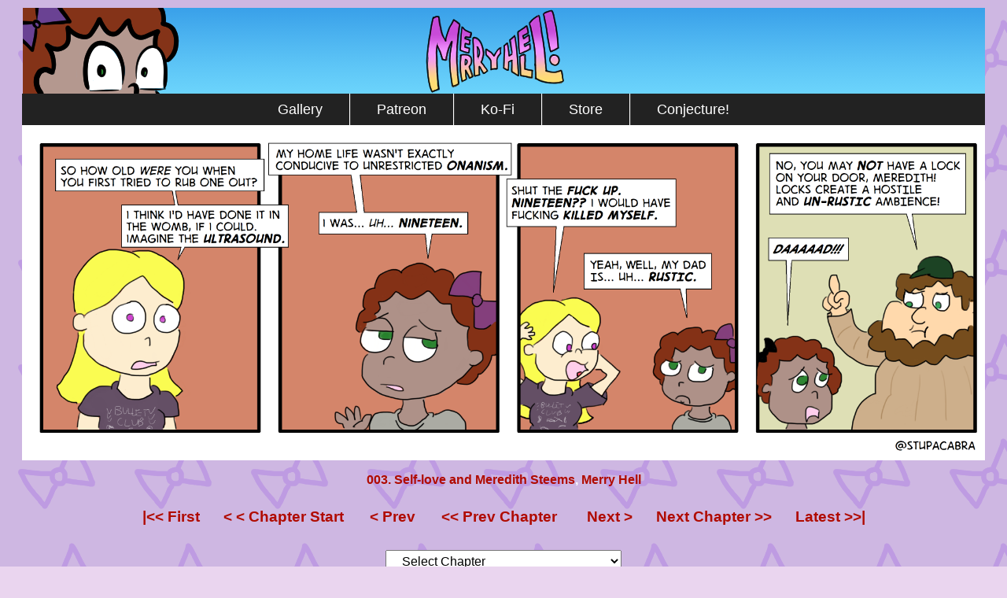

--- FILE ---
content_type: text/html; charset=UTF-8
request_url: https://www.merryhellcomic.com/comic/21-dad-is-rustic/
body_size: 11927
content:
<!DOCTYPE html>
<html xmlns="http://www.w3.org/1999/xhtml" dir="ltr" lang="en-GB" prefix="og: https://ogp.me/ns#"> 
<head>
	<meta http-equiv="Content-Type" content="text/html; charset=UTF-8"/>
	<link rel="stylesheet" href="https://www.merryhellcomic.com/wp-content/themes/comicpress/style.css" type="text/css" media="screen"/>
	<link rel="pingback" href="https://www.merryhellcomic.com/xmlrpc.php"/>
	<meta name="ComicPress" content="4.4"/>
<title>21. Dad is rustic | Merry Hell</title>

		<!-- All in One SEO 4.9.3 - aioseo.com -->
	<meta name="robots" content="max-image-preview:large"/>
	<meta name="author" content="Stuart Gipp"/>
	<link rel="canonical" href="https://www.merryhellcomic.com/comic/21-dad-is-rustic/"/>
	<meta name="generator" content="All in One SEO (AIOSEO) 4.9.3"/>
		<meta property="og:locale" content="en_GB"/>
		<meta property="og:site_name" content="Merry Hell | by Stuart Gipp"/>
		<meta property="og:type" content="article"/>
		<meta property="og:title" content="21. Dad is rustic | Merry Hell"/>
		<meta property="og:url" content="https://www.merryhellcomic.com/comic/21-dad-is-rustic/"/>
		<meta property="article:published_time" content="2020-08-03T10:35:28+00:00"/>
		<meta property="article:modified_time" content="2025-04-03T00:14:47+00:00"/>
		<meta name="twitter:card" content="summary"/>
		<meta name="twitter:site" content="@Stupacabra"/>
		<meta name="twitter:title" content="21. Dad is rustic | Merry Hell"/>
		<meta name="twitter:creator" content="@Stupacabra"/>
		<meta name="twitter:image" content="https://www.merryhellcomic.com/wp-content/uploads/2023/07/mmmmmmmmmmmmmmmmmmmmmmmmmmmmmmmmmm.png"/>
		<script type="application/ld+json" class="aioseo-schema">
			{"@context":"https:\/\/schema.org","@graph":[{"@type":"BreadcrumbList","@id":"https:\/\/www.merryhellcomic.com\/comic\/21-dad-is-rustic\/#breadcrumblist","itemListElement":[{"@type":"ListItem","@id":"https:\/\/www.merryhellcomic.com#listItem","position":1,"name":"Home","item":"https:\/\/www.merryhellcomic.com","nextItem":{"@type":"ListItem","@id":"https:\/\/www.merryhellcomic.com\/comic\/#listItem","name":"Comics"}},{"@type":"ListItem","@id":"https:\/\/www.merryhellcomic.com\/comic\/#listItem","position":2,"name":"Comics","item":"https:\/\/www.merryhellcomic.com\/comic\/","nextItem":{"@type":"ListItem","@id":"https:\/\/www.merryhellcomic.com\/tag\/season-1\/#listItem","name":"Season 1"},"previousItem":{"@type":"ListItem","@id":"https:\/\/www.merryhellcomic.com#listItem","name":"Home"}},{"@type":"ListItem","@id":"https:\/\/www.merryhellcomic.com\/tag\/season-1\/#listItem","position":3,"name":"Season 1","item":"https:\/\/www.merryhellcomic.com\/tag\/season-1\/","nextItem":{"@type":"ListItem","@id":"https:\/\/www.merryhellcomic.com\/comic\/21-dad-is-rustic\/#listItem","name":"21. Dad is rustic"},"previousItem":{"@type":"ListItem","@id":"https:\/\/www.merryhellcomic.com\/comic\/#listItem","name":"Comics"}},{"@type":"ListItem","@id":"https:\/\/www.merryhellcomic.com\/comic\/21-dad-is-rustic\/#listItem","position":4,"name":"21. Dad is rustic","previousItem":{"@type":"ListItem","@id":"https:\/\/www.merryhellcomic.com\/tag\/season-1\/#listItem","name":"Season 1"}}]},{"@type":"Organization","@id":"https:\/\/www.merryhellcomic.com\/#organization","name":"Merry Hell","description":"by Stuart Gipp","url":"https:\/\/www.merryhellcomic.com\/","logo":{"@type":"ImageObject","url":"https:\/\/www.merryhellcomic.com\/wp-content\/uploads\/2023\/07\/mmmmmmmmmmmmmmmmmmmmmmmmmmmmmmmmmm.png","@id":"https:\/\/www.merryhellcomic.com\/comic\/21-dad-is-rustic\/#organizationLogo","width":415,"height":346},"image":{"@id":"https:\/\/www.merryhellcomic.com\/comic\/21-dad-is-rustic\/#organizationLogo"},"sameAs":["https:\/\/twitter.com\/Stupacabra"]},{"@type":"Person","@id":"https:\/\/www.merryhellcomic.com\/author\/stuartgipp\/#author","url":"https:\/\/www.merryhellcomic.com\/author\/stuartgipp\/","name":"Stuart Gipp","image":{"@type":"ImageObject","@id":"https:\/\/www.merryhellcomic.com\/comic\/21-dad-is-rustic\/#authorImage","url":"https:\/\/secure.gravatar.com\/avatar\/fa394a46a8a78bc95a6a8a05a6b3cc51bcec708b6d4a5deacfe534f0ca03a184?s=96&d=mm&r=g","width":96,"height":96,"caption":"Stuart Gipp"}},{"@type":"WebPage","@id":"https:\/\/www.merryhellcomic.com\/comic\/21-dad-is-rustic\/#webpage","url":"https:\/\/www.merryhellcomic.com\/comic\/21-dad-is-rustic\/","name":"21. Dad is rustic | Merry Hell","inLanguage":"en-GB","isPartOf":{"@id":"https:\/\/www.merryhellcomic.com\/#website"},"breadcrumb":{"@id":"https:\/\/www.merryhellcomic.com\/comic\/21-dad-is-rustic\/#breadcrumblist"},"author":{"@id":"https:\/\/www.merryhellcomic.com\/author\/stuartgipp\/#author"},"creator":{"@id":"https:\/\/www.merryhellcomic.com\/author\/stuartgipp\/#author"},"image":{"@type":"ImageObject","url":"https:\/\/www.merryhellcomic.com\/wp-content\/uploads\/2020\/08\/021.png","@id":"https:\/\/www.merryhellcomic.com\/comic\/21-dad-is-rustic\/#mainImage","width":4008,"height":1396},"primaryImageOfPage":{"@id":"https:\/\/www.merryhellcomic.com\/comic\/21-dad-is-rustic\/#mainImage"},"datePublished":"2020-08-03T10:35:28+01:00","dateModified":"2025-04-03T01:14:47+01:00"},{"@type":"WebSite","@id":"https:\/\/www.merryhellcomic.com\/#website","url":"https:\/\/www.merryhellcomic.com\/","name":"Merry Hell","description":"by Stuart Gipp","inLanguage":"en-GB","publisher":{"@id":"https:\/\/www.merryhellcomic.com\/#organization"}}]}
		</script>
		<!-- All in One SEO -->

<link rel='dns-prefetch' href='//stats.wp.com'/>
<link rel='preconnect' href='//c0.wp.com'/>
<link rel="alternate" type="application/rss+xml" title="Merry Hell &raquo; Feed" href="https://www.merryhellcomic.com/feed/"/>
<link rel="alternate" title="oEmbed (JSON)" type="application/json+oembed" href="https://www.merryhellcomic.com/wp-json/oembed/1.0/embed?url=https%3A%2F%2Fwww.merryhellcomic.com%2Fcomic%2F21-dad-is-rustic%2F"/>
<link rel="alternate" title="oEmbed (XML)" type="text/xml+oembed" href="https://www.merryhellcomic.com/wp-json/oembed/1.0/embed?url=https%3A%2F%2Fwww.merryhellcomic.com%2Fcomic%2F21-dad-is-rustic%2F&#038;format=xml"/>
<style id='wp-img-auto-sizes-contain-inline-css' type='text/css'>img:is([sizes=auto i],[sizes^="auto," i]){contain-intrinsic-size:3000px 1500px}</style>
<style id='wp-emoji-styles-inline-css' type='text/css'>img.wp-smiley,img.emoji{display:inline!important;border:none!important;box-shadow:none!important;height:1em!important;width:1em!important;margin:0 .07em!important;vertical-align:-.1em!important;background:none!important;padding:0!important}</style>
<style id='wp-block-library-inline-css' type='text/css'>:root{--wp-block-synced-color:#7a00df;--wp-block-synced-color--rgb:122 , 0 , 223;--wp-bound-block-color:var(--wp-block-synced-color);--wp-editor-canvas-background:#ddd;--wp-admin-theme-color:#007cba;--wp-admin-theme-color--rgb:0 , 124 , 186;--wp-admin-theme-color-darker-10:#006ba1;--wp-admin-theme-color-darker-10--rgb:0 , 107 , 160.5;--wp-admin-theme-color-darker-20:#005a87;--wp-admin-theme-color-darker-20--rgb:0 , 90 , 135;--wp-admin-border-width-focus:2px}@media (min-resolution:192dpi){:root{--wp-admin-border-width-focus:1.5px}}.wp-element-button{cursor:pointer}:root .has-very-light-gray-background-color{background-color:#eee}:root .has-very-dark-gray-background-color{background-color:#313131}:root .has-very-light-gray-color{color:#eee}:root .has-very-dark-gray-color{color:#313131}:root .has-vivid-green-cyan-to-vivid-cyan-blue-gradient-background{background:linear-gradient(135deg,#00d084,#0693e3)}:root .has-purple-crush-gradient-background{background:linear-gradient(135deg,#34e2e4,#4721fb 50%,#ab1dfe)}:root .has-hazy-dawn-gradient-background{background:linear-gradient(135deg,#faaca8,#dad0ec)}:root .has-subdued-olive-gradient-background{background:linear-gradient(135deg,#fafae1,#67a671)}:root .has-atomic-cream-gradient-background{background:linear-gradient(135deg,#fdd79a,#004a59)}:root .has-nightshade-gradient-background{background:linear-gradient(135deg,#330968,#31cdcf)}:root .has-midnight-gradient-background{background:linear-gradient(135deg,#020381,#2874fc)}:root{--wp--preset--font-size--normal:16px;--wp--preset--font-size--huge:42px}.has-regular-font-size{font-size:1em}.has-larger-font-size{font-size:2.625em}.has-normal-font-size{font-size:var(--wp--preset--font-size--normal)}.has-huge-font-size{font-size:var(--wp--preset--font-size--huge)}.has-text-align-center{text-align:center}.has-text-align-left{text-align:left}.has-text-align-right{text-align:right}.has-fit-text{white-space:nowrap!important}#end-resizable-editor-section{display:none}.aligncenter{clear:both}.items-justified-left{justify-content:flex-start}.items-justified-center{justify-content:center}.items-justified-right{justify-content:flex-end}.items-justified-space-between{justify-content:space-between}.screen-reader-text{border:0;clip-path:inset(50%);height:1px;margin:-1px;overflow:hidden;padding:0;position:absolute;width:1px;word-wrap:normal!important}.screen-reader-text:focus{background-color:#ddd;clip-path:none;color:#444;display:block;font-size:1em;height:auto;left:5px;line-height:normal;padding:15px 23px 14px;text-decoration:none;top:5px;width:auto;z-index:100000}html :where(.has-border-color){border-style:solid}html :where([style*=border-top-color]){border-top-style:solid}html :where([style*=border-right-color]){border-right-style:solid}html :where([style*=border-bottom-color]){border-bottom-style:solid}html :where([style*=border-left-color]){border-left-style:solid}html :where([style*=border-width]){border-style:solid}html :where([style*=border-top-width]){border-top-style:solid}html :where([style*=border-right-width]){border-right-style:solid}html :where([style*=border-bottom-width]){border-bottom-style:solid}html :where([style*=border-left-width]){border-left-style:solid}html :where(img[class*=wp-image-]){height:auto;max-width:100%}:where(figure){margin:0 0 1em}html :where(.is-position-sticky){--wp-admin--admin-bar--position-offset:var(--wp-admin--admin-bar--height,0)}@media screen and (max-width:600px){html :where(.is-position-sticky){--wp-admin--admin-bar--position-offset:0}}</style><style id='wp-block-group-inline-css' type='text/css'>.wp-block-group{box-sizing:border-box}:where(.wp-block-group.wp-block-group-is-layout-constrained){position:relative}</style>
<style id='wp-block-paragraph-inline-css' type='text/css'>.is-small-text{font-size:.875em}.is-regular-text{font-size:1em}.is-large-text{font-size:2.25em}.is-larger-text{font-size:3em}.has-drop-cap:not(:focus):first-letter{float:left;font-size:8.4em;font-style:normal;font-weight:100;line-height:.68;margin:.05em .1em 0 0;text-transform:uppercase}body.rtl .has-drop-cap:not(:focus):first-letter{float:none;margin-left:.1em}p.has-drop-cap.has-background{overflow:hidden}:root :where(p.has-background){padding:1.25em 2.375em}:where(p.has-text-color:not(.has-link-color)) a{color:inherit}p.has-text-align-left[style*="writing-mode:vertical-lr"],p.has-text-align-right[style*="writing-mode:vertical-rl"]{rotate:180deg}</style>
<style id='global-styles-inline-css' type='text/css'>:root{--wp--preset--aspect-ratio--square:1;--wp--preset--aspect-ratio--4-3: 4/3;--wp--preset--aspect-ratio--3-4: 3/4;--wp--preset--aspect-ratio--3-2: 3/2;--wp--preset--aspect-ratio--2-3: 2/3;--wp--preset--aspect-ratio--16-9: 16/9;--wp--preset--aspect-ratio--9-16: 9/16;--wp--preset--color--black:#000;--wp--preset--color--cyan-bluish-gray:#abb8c3;--wp--preset--color--white:#fff;--wp--preset--color--pale-pink:#f78da7;--wp--preset--color--vivid-red:#cf2e2e;--wp--preset--color--luminous-vivid-orange:#ff6900;--wp--preset--color--luminous-vivid-amber:#fcb900;--wp--preset--color--light-green-cyan:#7bdcb5;--wp--preset--color--vivid-green-cyan:#00d084;--wp--preset--color--pale-cyan-blue:#8ed1fc;--wp--preset--color--vivid-cyan-blue:#0693e3;--wp--preset--color--vivid-purple:#9b51e0;--wp--preset--gradient--vivid-cyan-blue-to-vivid-purple:linear-gradient(135deg,#0693e3 0%,#9b51e0 100%);--wp--preset--gradient--light-green-cyan-to-vivid-green-cyan:linear-gradient(135deg,#7adcb4 0%,#00d082 100%);--wp--preset--gradient--luminous-vivid-amber-to-luminous-vivid-orange:linear-gradient(135deg,#fcb900 0%,#ff6900 100%);--wp--preset--gradient--luminous-vivid-orange-to-vivid-red:linear-gradient(135deg,#ff6900 0%,#cf2e2e 100%);--wp--preset--gradient--very-light-gray-to-cyan-bluish-gray:linear-gradient(135deg,#eee 0%,#a9b8c3 100%);--wp--preset--gradient--cool-to-warm-spectrum:linear-gradient(135deg,#4aeadc 0%,#9778d1 20%,#cf2aba 40%,#ee2c82 60%,#fb6962 80%,#fef84c 100%);--wp--preset--gradient--blush-light-purple:linear-gradient(135deg,#ffceec 0%,#9896f0 100%);--wp--preset--gradient--blush-bordeaux:linear-gradient(135deg,#fecda5 0%,#fe2d2d 50%,#6b003e 100%);--wp--preset--gradient--luminous-dusk:linear-gradient(135deg,#ffcb70 0%,#c751c0 50%,#4158d0 100%);--wp--preset--gradient--pale-ocean:linear-gradient(135deg,#fff5cb 0%,#b6e3d4 50%,#33a7b5 100%);--wp--preset--gradient--electric-grass:linear-gradient(135deg,#caf880 0%,#71ce7e 100%);--wp--preset--gradient--midnight:linear-gradient(135deg,#020381 0%,#2874fc 100%);--wp--preset--font-size--small:13px;--wp--preset--font-size--medium:20px;--wp--preset--font-size--large:36px;--wp--preset--font-size--x-large:42px;--wp--preset--spacing--20:.44rem;--wp--preset--spacing--30:.67rem;--wp--preset--spacing--40:1rem;--wp--preset--spacing--50:1.5rem;--wp--preset--spacing--60:2.25rem;--wp--preset--spacing--70:3.38rem;--wp--preset--spacing--80:5.06rem;--wp--preset--shadow--natural:6px 6px 9px rgba(0,0,0,.2);--wp--preset--shadow--deep:12px 12px 50px rgba(0,0,0,.4);--wp--preset--shadow--sharp:6px 6px 0 rgba(0,0,0,.2);--wp--preset--shadow--outlined:6px 6px 0 -3px #fff , 6px 6px #000;--wp--preset--shadow--crisp:6px 6px 0 #000}:where(.is-layout-flex){gap:.5em}:where(.is-layout-grid){gap:.5em}body .is-layout-flex{display:flex}.is-layout-flex{flex-wrap:wrap;align-items:center}.is-layout-flex > :is(*, div){margin:0}body .is-layout-grid{display:grid}.is-layout-grid > :is(*, div){margin:0}:where(.wp-block-columns.is-layout-flex){gap:2em}:where(.wp-block-columns.is-layout-grid){gap:2em}:where(.wp-block-post-template.is-layout-flex){gap:1.25em}:where(.wp-block-post-template.is-layout-grid){gap:1.25em}.has-black-color{color:var(--wp--preset--color--black)!important}.has-cyan-bluish-gray-color{color:var(--wp--preset--color--cyan-bluish-gray)!important}.has-white-color{color:var(--wp--preset--color--white)!important}.has-pale-pink-color{color:var(--wp--preset--color--pale-pink)!important}.has-vivid-red-color{color:var(--wp--preset--color--vivid-red)!important}.has-luminous-vivid-orange-color{color:var(--wp--preset--color--luminous-vivid-orange)!important}.has-luminous-vivid-amber-color{color:var(--wp--preset--color--luminous-vivid-amber)!important}.has-light-green-cyan-color{color:var(--wp--preset--color--light-green-cyan)!important}.has-vivid-green-cyan-color{color:var(--wp--preset--color--vivid-green-cyan)!important}.has-pale-cyan-blue-color{color:var(--wp--preset--color--pale-cyan-blue)!important}.has-vivid-cyan-blue-color{color:var(--wp--preset--color--vivid-cyan-blue)!important}.has-vivid-purple-color{color:var(--wp--preset--color--vivid-purple)!important}.has-black-background-color{background-color:var(--wp--preset--color--black)!important}.has-cyan-bluish-gray-background-color{background-color:var(--wp--preset--color--cyan-bluish-gray)!important}.has-white-background-color{background-color:var(--wp--preset--color--white)!important}.has-pale-pink-background-color{background-color:var(--wp--preset--color--pale-pink)!important}.has-vivid-red-background-color{background-color:var(--wp--preset--color--vivid-red)!important}.has-luminous-vivid-orange-background-color{background-color:var(--wp--preset--color--luminous-vivid-orange)!important}.has-luminous-vivid-amber-background-color{background-color:var(--wp--preset--color--luminous-vivid-amber)!important}.has-light-green-cyan-background-color{background-color:var(--wp--preset--color--light-green-cyan)!important}.has-vivid-green-cyan-background-color{background-color:var(--wp--preset--color--vivid-green-cyan)!important}.has-pale-cyan-blue-background-color{background-color:var(--wp--preset--color--pale-cyan-blue)!important}.has-vivid-cyan-blue-background-color{background-color:var(--wp--preset--color--vivid-cyan-blue)!important}.has-vivid-purple-background-color{background-color:var(--wp--preset--color--vivid-purple)!important}.has-black-border-color{border-color:var(--wp--preset--color--black)!important}.has-cyan-bluish-gray-border-color{border-color:var(--wp--preset--color--cyan-bluish-gray)!important}.has-white-border-color{border-color:var(--wp--preset--color--white)!important}.has-pale-pink-border-color{border-color:var(--wp--preset--color--pale-pink)!important}.has-vivid-red-border-color{border-color:var(--wp--preset--color--vivid-red)!important}.has-luminous-vivid-orange-border-color{border-color:var(--wp--preset--color--luminous-vivid-orange)!important}.has-luminous-vivid-amber-border-color{border-color:var(--wp--preset--color--luminous-vivid-amber)!important}.has-light-green-cyan-border-color{border-color:var(--wp--preset--color--light-green-cyan)!important}.has-vivid-green-cyan-border-color{border-color:var(--wp--preset--color--vivid-green-cyan)!important}.has-pale-cyan-blue-border-color{border-color:var(--wp--preset--color--pale-cyan-blue)!important}.has-vivid-cyan-blue-border-color{border-color:var(--wp--preset--color--vivid-cyan-blue)!important}.has-vivid-purple-border-color{border-color:var(--wp--preset--color--vivid-purple)!important}.has-vivid-cyan-blue-to-vivid-purple-gradient-background{background:var(--wp--preset--gradient--vivid-cyan-blue-to-vivid-purple)!important}.has-light-green-cyan-to-vivid-green-cyan-gradient-background{background:var(--wp--preset--gradient--light-green-cyan-to-vivid-green-cyan)!important}.has-luminous-vivid-amber-to-luminous-vivid-orange-gradient-background{background:var(--wp--preset--gradient--luminous-vivid-amber-to-luminous-vivid-orange)!important}.has-luminous-vivid-orange-to-vivid-red-gradient-background{background:var(--wp--preset--gradient--luminous-vivid-orange-to-vivid-red)!important}.has-very-light-gray-to-cyan-bluish-gray-gradient-background{background:var(--wp--preset--gradient--very-light-gray-to-cyan-bluish-gray)!important}.has-cool-to-warm-spectrum-gradient-background{background:var(--wp--preset--gradient--cool-to-warm-spectrum)!important}.has-blush-light-purple-gradient-background{background:var(--wp--preset--gradient--blush-light-purple)!important}.has-blush-bordeaux-gradient-background{background:var(--wp--preset--gradient--blush-bordeaux)!important}.has-luminous-dusk-gradient-background{background:var(--wp--preset--gradient--luminous-dusk)!important}.has-pale-ocean-gradient-background{background:var(--wp--preset--gradient--pale-ocean)!important}.has-electric-grass-gradient-background{background:var(--wp--preset--gradient--electric-grass)!important}.has-midnight-gradient-background{background:var(--wp--preset--gradient--midnight)!important}.has-small-font-size{font-size:var(--wp--preset--font-size--small)!important}.has-medium-font-size{font-size:var(--wp--preset--font-size--medium)!important}.has-large-font-size{font-size:var(--wp--preset--font-size--large)!important}.has-x-large-font-size{font-size:var(--wp--preset--font-size--x-large)!important}</style>
<style id='core-block-supports-inline-css' type='text/css'>.wp-container-core-group-is-layout-ad2f72ca{flex-wrap:nowrap}.wp-container-core-group-is-layout-94bc23d7{flex-wrap:nowrap;justify-content:center}</style>

<style id='classic-theme-styles-inline-css' type='text/css'>.wp-block-button__link{color:#fff;background-color:#32373c;border-radius:9999px;box-shadow:none;text-decoration:none;padding:calc(.667em + 2px) calc(1.333em + 2px);font-size:1.125em}.wp-block-file__button{background:#32373c;color:#fff;text-decoration:none}</style>
<link rel='stylesheet' id='rfw-style-css' href='https://www.merryhellcomic.com/wp-content/plugins/rss-feed-widget/css/style.css?ver=2026011145' type='text/css' media='all'/>
<link rel='stylesheet' id='movies-css' href='https://www.merryhellcomic.com/wp-content/plugins/stugal/style.css?ver=6.9' type='text/css' media='all'/>
<link rel='stylesheet' id='megamenu-css' href='https://www.merryhellcomic.com/wp-content/uploads/maxmegamenu/style.css?ver=90ee53' type='text/css' media='all'/>
<link rel='stylesheet' id='dashicons-css' href='https://c0.wp.com/c/6.9/wp-includes/css/dashicons.min.css' type='text/css' media='all'/>
<link rel='stylesheet' id='comiceasel-style-css' href='https://www.merryhellcomic.com/wp-content/plugins/comic-easel/css/comiceasel.css?ver=6.9' type='text/css' media='all'/>
<link rel='stylesheet' id='comiceasel-navstyle-css' href='https://www.merryhellcomic.com/wp-content/plugins/comic-easel/images/nav/default/navstyle.css?ver=6.9' type='text/css' media='all'/>
<script type="text/javascript" src="https://c0.wp.com/c/6.9/wp-includes/js/jquery/jquery.min.js" id="jquery-core-js"></script>
<script type="text/javascript" src="https://c0.wp.com/c/6.9/wp-includes/js/jquery/jquery-migrate.min.js" id="jquery-migrate-js"></script>
<script type="text/javascript" src="https://www.merryhellcomic.com/wp-content/themes/comicpress/js/ddsmoothmenu.js?ver=6.9" id="ddsmoothmenu_js-js"></script>
<script type="text/javascript" src="https://www.merryhellcomic.com/wp-content/themes/comicpress/js/menubar.js?ver=6.9" id="menubar_js-js"></script>
<link rel="https://api.w.org/" href="https://www.merryhellcomic.com/wp-json/"/><link rel="EditURI" type="application/rsd+xml" title="RSD" href="https://www.merryhellcomic.com/xmlrpc.php?rsd"/>
<meta name="generator" content="WordPress 6.9"/>
<link rel='shortlink' href='https://www.merryhellcomic.com/?p=1711'/>
	<link rel="preconnect" href="https://fonts.googleapis.com">
	<link rel="preconnect" href="https://fonts.gstatic.com">
		<style>img#wpstats{display:none}</style>
		<meta name="Comic-Easel" content="1.15"/>
<meta name="Referrer" content=""/>
<meta property="og:image" content="https://www.merryhellcomic.com/wp-content/uploads/2020/08/021-1024x357.png"/>
<!--Customizer CSS-->
<style type="text/css">#page{width:1224px;max-width:1224px}#add-width{width:0}#content-column{width:1224px;max-width:100%}#sidebar-right{width:204px}#sidebar-left{width:204px}#header{background-color:#f4f4f4!important}body{color:#fff!important}.comic-nav a:link,.comic-nav a:visited{color:#fff!important}.comic-nav a:hover{color:red!important}</style>
<!--/Customizer CSS-->
      <style type="text/css">#header{width:1223px;height:109px;background:url(https://www.merryhellcomic.com/wp-content/uploads/2025/01/cropped-site-banner-4-2025a.png) top center no-repeat;overflow:hidden}#header h1{padding:0}#header h1 a{display:block;width:1223px;height:109px;text-indent:-9999px}.header-info,.header-info h1 a{padding:0}</style>
	<style type="text/css" id="custom-background-css">body.custom-background{background-color:#ead5ef;background-image:url(https://www.merryhellcomic.com/wp-content/uploads/2021/07/gfdgsfdgfdsgdgdg-2.png);background-position:left top;background-size:auto;background-repeat:repeat;background-attachment:scroll}</style>
	<!-- There is no amphtml version available for this URL. --><link rel="icon" href="https://www.merryhellcomic.com/wp-content/uploads/2021/01/merryicon.png" sizes="32x32"/>
<link rel="icon" href="https://www.merryhellcomic.com/wp-content/uploads/2021/01/merryicon.png" sizes="192x192"/>
<link rel="apple-touch-icon" href="https://www.merryhellcomic.com/wp-content/uploads/2021/01/merryicon.png"/>
<meta name="msapplication-TileImage" content="https://www.merryhellcomic.com/wp-content/uploads/2021/01/merryicon.png"/>
		<style type="text/css" id="wp-custom-css">#mega-menu-wrap-Primary #mega-menu-Primary>li.mega-menu-item>a.mega-menu-link:hover,#mega-menu-wrap-Primary #mega-menu-Primary>li.mega-menu-item.mega-current-menu-item>a.mega-menu-link{background:transparent}#mega-menu-wrap-Primary #mega-menu-Primary>li.mega-menu-item>a.mega-menu-link{font-size:18px;margin-left:1.5rem;margin-right:1.5rem}.comment-link{display:none}.page-id-3139 .page-title{display:none!important}.comic_navi .navi{font-size:1.2rem;padding:0 15px;margin-bottom:1rem}.comic_navi_title{font-size:1rem;padding-bottom:1.5rem;padding-top:.5rem}.chapter-select select,.comic-list-dropdown-form select{font-size:1rem;padding:.25rem 1rem;width:300px}.ceo_comic_archive_dropdown_widget form,.ceo_comic_list_dropdown_widget form{width:300px}</style>
			<style id="egf-frontend-styles" type="text/css">p{font-family:'Tahoma',sans-serif;font-size:10px;font-style:normal;font-weight:400}h1{font-family:'Tahoma',sans-serif;font-size:20px;font-style:normal;font-weight:400;letter-spacing:1px;line-height:.8}h2{color:#000;font-size:26px;letter-spacing:1px;line-height:1.7}h3{font-size:10px}h4{font-size:10px}h5{font-size:10px}h6{font-size:10px}</style>
	<style type="text/css"></style>
</head>

<body class="wp-singular comic-template-default single single-comic postid-1711 custom-background wp-theme-comicpress mega-menu-Primary user-guest chrome single-author-stuartgipp am night sun layout-ncl scheme-none story-003-self-love-and-meredith-steems story-merry-hell">
<div id="page-wrap">
	<div id="page">
		<header id="header">
			<div class="header-info">
				<h1><a href="https://www.merryhellcomic.com">Merry Hell</a></h1>
				<div class="description">by Stuart Gipp</div>
			</div>
						<div class="clear"></div>
		</header>

		<div id="menubar-wrapper">
			<div class="menu-container">
								<div id="mega-menu-wrap-Primary" class="mega-menu-wrap"><div class="mega-menu-toggle"><div class="mega-toggle-blocks-left"></div><div class="mega-toggle-blocks-center"></div><div class="mega-toggle-blocks-right"><div class='mega-toggle-block mega-menu-toggle-block mega-toggle-block-1' id='mega-toggle-block-1' tabindex='0'><span class='mega-toggle-label' role='button' aria-expanded='false'><span class='mega-toggle-label-closed'>MENU</span><span class='mega-toggle-label-open'>MENU</span></span></div></div></div><ul id="mega-menu-Primary" class="mega-menu max-mega-menu mega-menu-horizontal mega-no-js" data-event="hover_intent" data-effect="fade_up" data-effect-speed="200" data-effect-mobile="disabled" data-effect-speed-mobile="0" data-mobile-force-width="false" data-second-click="go" data-document-click="collapse" data-vertical-behaviour="standard" data-breakpoint="600" data-unbind="true" data-mobile-state="collapse_all" data-mobile-direction="vertical" data-hover-intent-timeout="300" data-hover-intent-interval="100"><li class="mega-menu-item mega-menu-item-type-post_type mega-menu-item-object-page mega-align-bottom-left mega-menu-flyout mega-menu-item-3183" id="mega-menu-item-3183"><a class="mega-menu-link" href="https://www.merryhellcomic.com/gallery/" tabindex="0">Gallery</a></li><li class="mega-menu-item mega-menu-item-type-custom mega-menu-item-object-custom mega-align-bottom-left mega-menu-flyout mega-menu-item-1458" id="mega-menu-item-1458"><a class="mega-menu-link" href="https://www.patreon.com/StuartGipp" tabindex="0">Patreon</a></li><li class="mega-menu-item mega-menu-item-type-custom mega-menu-item-object-custom mega-align-bottom-left mega-menu-flyout mega-menu-item-37394" id="mega-menu-item-37394"><a class="mega-menu-link" href="https://ko-fi.com/stuartgipp" tabindex="0">Ko-Fi</a></li><li class="mega-menu-item mega-menu-item-type-custom mega-menu-item-object-custom mega-align-bottom-left mega-menu-flyout mega-menu-item-1636" id="mega-menu-item-1636"><a class="mega-menu-link" href="https://stuartgipp.gumroad.com" tabindex="0">Store</a></li><li class="mega-menu-item mega-menu-item-type-custom mega-menu-item-object-custom mega-align-bottom-left mega-menu-flyout mega-menu-item-38514" id="mega-menu-item-38514"><a class="mega-menu-link" href="https://merryhellcomic.com/conjecture" tabindex="0">Conjecture!</a></li></ul></div>				<div class="menunav">
																			</div>
				<div class="clear"></div>
			</div>
			<div class="clear"></div>
		</div>
	<div id="content-wrapper">
	
					<div id="comic-wrap" class="comic-id-1711">
				<div id="comic-head">
									</div>
								<div class="comic-table">	
										<div id="comic">
						<a href="https://www.merryhellcomic.com/comic/22-heatwave/" alt="21. Dad is rustic" title="21. Dad is rustic"><img src="https://www.merryhellcomic.com/wp-content/uploads/2020/08/021.png" alt="21. Dad is rustic" title="21. Dad is rustic"/></a>					</div>
									</div>				
								<div id="comic-foot">
									</div>
				<div class="clear"></div>
			</div>
			
	<div id="subcontent-wrapper">
		<div id="content-column">
			<div id="content" class="narrowcolumn">		
						<div id="sidebar-over-blog" class="sidebar">
					<div class="comic_navi_wrapper">
		<table class="comic_navi">
							<tr>
			<td class="comic_navi_title" colspan="3">
							<span class="navi-comicchapter"><a href="https://www.merryhellcomic.com/chapter/003-self-love-and-meredith-steems/" rel="tag">003. Self-love and Meredith Steems</a>, <a href="https://www.merryhellcomic.com/chapter/merry-hell/" rel="tag">Merry Hell</a></span>
							</td>
			</tr>
				<tr>
		<td class="comic_navi_left">
						<a href="https://www.merryhellcomic.com/comic/1-meredith-moves-in/" class="navi navi-first" title="|&lt;&lt; First">|&lt;&lt; First</a>
							<a href="https://www.merryhellcomic.com/comic/17-merry-sees-too-much/" class="navi navi-first-in" title="&lt; &lt; Chapter Start">&lt; &lt; Chapter Start</a>
							<a href="https://www.merryhellcomic.com/comic/20-tell-your-story/" class="navi comic-nav-previous navi-prev" title="&lt; Prev">&lt; Prev</a>
							<a href="https://www.merryhellcomic.com/comic/7-liz-startles-meredith/" class="navi navi-prev-chap" title="&lt;&lt; Prev Chapter">&lt;&lt; Prev Chapter</a>
					</td>
		<td class="comic_navi_center">
				</td>
		<td class="comic_navi_right">
						<a href="https://www.merryhellcomic.com/comic/34-break-up/" class="navi navi-next-chap" title="Next Chapter &gt;&gt;">Next Chapter &gt;&gt;</a>
							<a href="https://www.merryhellcomic.com/comic/22-heatwave/" class="navi comic-nav-next navi-next" title="Next &gt;">Next &gt;</a>
								<a href="https://www.merryhellcomic.com/comic/1093-christmas-card-v/" class="navi navi-last" title="Latest &gt;&gt;|">Latest &gt;&gt;|</a>                  
									</td>
		</tr>
				</table>
		</div>
		<div id="block-12" class="widget widget_block">
<div class="widget-content">

<div class="wp-block-group is-nowrap is-layout-flex wp-container-core-group-is-layout-ad2f72ca wp-block-group-is-layout-flex"></div>
</div>
<div class="clear"></div>
</div>
<div id="block-11" class="widget widget_block">
<div class="widget-content">

<div class="wp-block-group is-content-justification-center is-nowrap is-layout-flex wp-container-core-group-is-layout-94bc23d7 wp-block-group-is-layout-flex"><div class="widget ceo_comic_archive_dropdown_widget"><form id="chapter-select" class="chapter-select" method="get">
<select name='chapter' id='chapter' class='postform' onchange="document.location.href=this.options[this.selectedIndex].value;">
	<option value='0' selected='selected'>Select Chapter</option>
	<option class="level-0" value="https://www.merryhellcomic.com/comic/1-meredith-moves-in/">Merry Hell&nbsp;&nbsp;(1093)</option>
	<option class="level-0" value="https://www.merryhellcomic.com/comic/1-meredith-moves-in/">001: Meredith Moves In&nbsp;&nbsp;(6)</option>
	<option class="level-0" value="https://www.merryhellcomic.com/comic/7-liz-startles-meredith/">002. A Night on the Town&nbsp;&nbsp;(10)</option>
	<option class="level-0" value="https://www.merryhellcomic.com/comic/17-merry-sees-too-much/">003. Self-love and Meredith Steems&nbsp;&nbsp;(17)</option>
	<option class="level-0" value="https://www.merryhellcomic.com/comic/34-break-up/">004. Merry&#8217;s Hot Date&nbsp;&nbsp;(19)</option>
	<option class="level-0" value="https://www.merryhellcomic.com/comic/53-oh-bother/">005. A Visit From the Landlord&nbsp;&nbsp;(16)</option>
	<option class="level-0" value="https://www.merryhellcomic.com/comic/69-empowerment/">006. Merry the Pornographer&nbsp;&nbsp;(16)</option>
	<option class="level-0" value="https://www.merryhellcomic.com/comic/85-crushed/">007. Liz vs. Smash Bilby&nbsp;&nbsp;(16)</option>
	<option class="level-0" value="https://www.merryhellcomic.com/comic/101-the-lie/">008. Merry&#8217;s Mystery Letter&nbsp;&nbsp;(20)</option>
	<option class="level-0" value="https://www.merryhellcomic.com/comic/121-bully/">009. Bully for Merry&nbsp;&nbsp;(16)</option>
	<option class="level-0" value="https://www.merryhellcomic.com/comic/137-liz-is-enthused/">010. Jasumati Mucks In&nbsp;&nbsp;(25)</option>
	<option class="level-0" value="https://www.merryhellcomic.com/comic/162-smackeroo/">011. Christmas in Hell&nbsp;&nbsp;(11)</option>
	<option class="level-0" value="https://www.merryhellcomic.com/comic/173-guest-strip-by-masarage/">012. Jasu, Merry and the Big Secret&nbsp;&nbsp;(20)</option>
	<option class="level-0" value="https://www.merryhellcomic.com/comic/193-hester/">013. Hester the Pester&nbsp;&nbsp;(16)</option>
	<option class="level-0" value="https://www.merryhellcomic.com/comic/209-diversion/">014. Dating Your Boss&nbsp;&nbsp;(28)</option>
	<option class="level-0" value="https://www.merryhellcomic.com/comic/237-issues/">015. Twin Breakdowns&nbsp;&nbsp;(22)</option>
	<option class="level-0" value="https://www.merryhellcomic.com/comic/259-kids/">016. Hester&#8217;s Sleepover&nbsp;&nbsp;(22)</option>
	<option class="level-0" value="https://www.merryhellcomic.com/comic/281-no-more-games/">017. The Laces of Destiny&nbsp;&nbsp;(8)</option>
	<option class="level-0" value="https://www.merryhellcomic.com/comic/289-my-house/">018. The Northend Titans&nbsp;&nbsp;(24)</option>
	<option class="level-0" value="https://www.merryhellcomic.com/comic/313-guest-strip-by-positronic-brain/">019. Guilt and Shame&nbsp;&nbsp;(26)</option>
	<option class="level-0" value="https://www.merryhellcomic.com/comic/339-yes-i-am/">020. The Truth Will Out&nbsp;&nbsp;(12)</option>
	<option class="level-0" value="https://www.merryhellcomic.com/comic/351-fun/">021. The Sexy Holiday, Part 1 &#8211; Rolling With Merry&nbsp;&nbsp;(32)</option>
	<option class="level-0" value="https://www.merryhellcomic.com/comic/383-merry-goes-to-america-part-1-by-gobolatula/">022. Merry Goes to America&nbsp;&nbsp;(10)</option>
	<option class="level-0" value="https://www.merryhellcomic.com/comic/393-drain/">023. The Sexy Holiday, Part 2 &#8211; Liz Wins the Lottery&nbsp;&nbsp;(55)</option>
	<option class="level-0" value="https://www.merryhellcomic.com/comic/448-one-step-at-a-time/">024. Trials and Piles&nbsp;&nbsp;(53)</option>
	<option class="level-0" value="https://www.merryhellcomic.com/comic/501-freezer/">025. Jumokin&#8217; Me Crazy&nbsp;&nbsp;(23)</option>
	<option class="level-0" value="https://www.merryhellcomic.com/comic/524-one-trick-pony/">026. Rustic Christmas&nbsp;&nbsp;(18)</option>
	<option class="level-0" value="https://www.merryhellcomic.com/comic/542-this-year/">027. Merry&#8217;s Sex Education&nbsp;&nbsp;(13)</option>
	<option class="level-0" value="https://www.merryhellcomic.com/comic/555-anger/">028. Dating, Demons and Duke&nbsp;&nbsp;(19)</option>
	<option class="level-0" value="https://www.merryhellcomic.com/comic/574-killing-it/">029. Demons of the Past&nbsp;&nbsp;(33)</option>
	<option class="level-0" value="https://www.merryhellcomic.com/comic/607-one-body/">030. Demons of the Present&nbsp;&nbsp;(44)</option>
	<option class="level-0" value="https://www.merryhellcomic.com/comic/651-merry-hell-returns/">031. The Sunshine State, Part 1 &#8211; Meredith Moves In II&nbsp;&nbsp;(12)</option>
	<option class="level-0" value="https://www.merryhellcomic.com/comic/663-shithole/">032. The Sunshine State, Part 2 &#8211; Fallout&nbsp;&nbsp;(20)</option>
	<option class="level-0" value="https://www.merryhellcomic.com/comic/683-rampant/">033. The Sunshine State, Part 3 &#8211; Cuts to the Bone&nbsp;&nbsp;(19)</option>
	<option class="level-0" value="https://www.merryhellcomic.com/comic/702-shitshow/">034. The Sunshine State, Part 4 &#8211; Lotus Flowers and Serenity Cowers&nbsp;&nbsp;(26)</option>
	<option class="level-0" value="https://www.merryhellcomic.com/comic/728-i-was-lucky/">035. The Sunshine State, Part 5 &#8211; Who You Gonna Call&nbsp;&nbsp;(18)</option>
	<option class="level-0" value="https://www.merryhellcomic.com/comic/746-titans/">036. The Sunshine State, Part 6 &#8211; Merry the Exhibitionist&nbsp;&nbsp;(16)</option>
	<option class="level-0" value="https://www.merryhellcomic.com/comic/762-what-a-weekend/">037. The Sunshine State, Part 7 &#8211; Bosom Baddies&nbsp;&nbsp;(16)</option>
	<option class="level-0" value="https://www.merryhellcomic.com/comic/778/">038. The Sunshine State, Part 8 &#8211; Home Coming&nbsp;&nbsp;(27)</option>
	<option class="level-0" value="https://www.merryhellcomic.com/comic/805-its-me-merry/">039. Meredith Moves In III&nbsp;&nbsp;(9)</option>
	<option class="level-0" value="https://www.merryhellcomic.com/comic/814-two-months/">040. Going Up, Crashing Down&nbsp;&nbsp;(45)</option>
	<option class="level-0" value="https://www.merryhellcomic.com/comic/859-skeleton-key/">041. Drama Queen&nbsp;&nbsp;(32)</option>
	<option class="level-0" value="https://www.merryhellcomic.com/comic/891-the-mask/">042. Exorcism&nbsp;&nbsp;(35)</option>
	<option class="level-0" value="https://www.merryhellcomic.com/comic/926-liz-hell/">043. I Can&#8217;t Bereave It&#8217;s Not Hotdog&nbsp;&nbsp;(39)</option>
	<option class="level-0" value="https://www.merryhellcomic.com/comic/965-coffee-first/">044. Road to Fallen Hierarchy&nbsp;&nbsp;(36)</option>
	<option class="level-0" value="https://www.merryhellcomic.com/comic/1001-fallen-hierarchy-i/">045. Fallen Hierarchy&nbsp;&nbsp;(78)</option>
	<option class="level-0" value="https://www.merryhellcomic.com/comic/1079-fallen-hierarchy-epilogue-i/">046. Fallen Hierarchy Epilogue&nbsp;&nbsp;(10)</option>
	<option class="level-0" value="https://www.merryhellcomic.com/comic/1089-christmas-card-i/">047. Christmas Card&nbsp;&nbsp;(5)</option>
	<option class="level-0" value="https://www.merryhellcomic.com/comic/hot-mess-1/">Hot Mess&nbsp;&nbsp;(19)</option>
	<option class="level-0" value="https://www.merryhellcomic.com/comic/liz-hell-1/">Liz Hell&nbsp;&nbsp;(4)</option>
	<option class="level-0" value="https://www.merryhellcomic.com/comic/merry-hell-x-vigils-for-friends-i/">Merry Hell x Vigils For Friends&nbsp;&nbsp;(20)</option>
</select>
	<noscript>
		<input type="submit" value="View"/>
	</noscript>
</form>
</div>


<p></p>
</div>
</div>
<div class="clear"></div>
</div>
<div id="ceo_comic_list_dropdown_widget-16" class="widget ceo_comic_list_dropdown_widget">
<div class="widget-content">
<form method="get" class="comic-list-dropdown-form"><select onchange="document.location.href=this.options[this.selectedIndex].value;"><option class="level-select" value="">Choose a Comic</option><option class="level-0" value="https://www.merryhellcomic.com/comic/17-merry-sees-too-much/">17. Merry sees too much</option><option class="level-0" value="https://www.merryhellcomic.com/comic/18-everyone-does-it/">18. Everyone does it</option><option class="level-0" value="https://www.merryhellcomic.com/comic/19-liz-cant-comprehend/">19. Liz can't comprehend</option><option class="level-0" value="https://www.merryhellcomic.com/comic/20-tell-your-story/">20. Tell your story</option><option class="level-0" value="https://www.merryhellcomic.com/comic/21-dad-is-rustic/">21. Dad is rustic</option><option class="level-0" value="https://www.merryhellcomic.com/comic/22-heatwave/">22. Heatwave</option><option class="level-0" value="https://www.merryhellcomic.com/comic/23-excuse/">23. Excuse</option><option class="level-0" value="https://www.merryhellcomic.com/comic/24-omelette/">24. Omelette</option><option class="level-0" value="https://www.merryhellcomic.com/comic/25-bicycle/">25. Bicycle</option><option class="level-0" value="https://www.merryhellcomic.com/comic/26-hmmmm/">26. Hmmmm</option><option class="level-0" value="https://www.merryhellcomic.com/comic/27-jess/">27. Jess</option><option class="level-0" value="https://www.merryhellcomic.com/comic/28-super-yummy/">28. Super yummy</option><option class="level-0" value="https://www.merryhellcomic.com/comic/29-little-baby-merry-pants/">29. Little baby Merry-pants</option><option class="level-0" value="https://www.merryhellcomic.com/comic/30-its-just-chips/">30. It's just chips</option><option class="level-0" value="https://www.merryhellcomic.com/comic/31-overbearing/">31. Overbearing</option><option class="level-0" value="https://www.merryhellcomic.com/comic/32-out-of-hand/">32. Out of hand</option><option class="level-0" value="https://www.merryhellcomic.com/comic/33-so-tense/">33. So tense</option></select><noscript><div><input type="submit" value="View"/></div></noscript></form></div>
<div class="clear"></div>
</div>
			<div class="clear"></div>
		</div>
					<article id="post-1711" class="post-1711 comic type-comic status-publish has-post-thumbnail hentry tag-season-1 chapters-003-self-love-and-meredith-steems chapters-merry-hell uentry postonpage-1 odd post-author-stuartgipp">
	<div class="post-content">
				<div class="post-info">
			<h2 class="post-title">21. Dad is rustic</h2>
			<div class="post-text">
				<span class="posted-on">on&nbsp;</span><span class="post-date">August 3, 2020</span>
<span class="posted-last-modified"> and modified on April 3, 2025. <div class="comic-post-info"><div class="comic-chapter">Chapter: <a href="https://www.merryhellcomic.com/chapter/003-self-love-and-meredith-steems/" rel="tag">003. Self-love and Meredith Steems</a>, <a href="https://www.merryhellcomic.com/chapter/merry-hell/" rel="tag">Merry Hell</a></div></div>			</div>
			<div class="clear"></div>
		</div>
		<div class="clear"></div>
		<div class="entry">
						<div class="clear"></div>
		</div>
		<div class="post-extras">
						<div class="clear"></div>
		</div>
			</div>
</article>
							<div id="sidebar-under-blog" class="sidebar">
			<div id="block-10" class="widget widget_block">
<div class="widget-content">

<div class="wp-block-group"><div class="wp-block-group__inner-container is-layout-constrained wp-block-group-is-layout-constrained">
<p>Artwork and story by <strong>Stuart Gipp</strong>, colours by <strong>Claire Ryan</strong> (Unless otherwise credited)</p>



<p></p>



<p></p>
</div></div>
</div>
<div class="clear"></div>
</div>
			<div class="clear"></div>
		</div>
				</div>
		</div>
		<div class="clear"></div>
	</div>
</div>
		</div> <!-- // #page -->
</div> <!-- / #page-wrap -->
<footer id="footer">
		<div id="footer-sidebar-wrapper">
		</div>
	<div class="clear"></div>
	<div id="footer-menubar-wrapper">
				<div class="clear"></div>
	</div>
	<p class="copyright-info">
&copy;2020-2026 <a href="https://www.merryhellcomic.com">Stuart Gipp</a> <span class="footer-pipe">|</span> Powered by <a href="http://wordpress.org/">WordPress</a> with <a href="http://frumph.net">ComicPress</a>
<span class="footer-subscribe"><span class="footer-pipe">|</span> Subscribe: <a href="https://www.merryhellcomic.com/feed/">RSS</a>
</span>
<span class="footer-uptotop"><span class="footer-pipe">|</span> <a href="" onclick="scrollup(); return false;">Back to Top &uarr;</a></span>
</p>
	</footer>
<script type="speculationrules">
{"prefetch":[{"source":"document","where":{"and":[{"href_matches":"/*"},{"not":{"href_matches":["/wp-*.php","/wp-admin/*","/wp-content/uploads/*","/wp-content/*","/wp-content/plugins/*","/wp-content/themes/comicpress/*","/*\\?(.+)"]}},{"not":{"selector_matches":"a[rel~=\"nofollow\"]"}},{"not":{"selector_matches":".no-prefetch, .no-prefetch a"}}]},"eagerness":"conservative"}]}
</script>
<script type="text/javascript" src="https://www.merryhellcomic.com/wp-content/plugins/comic-easel/js/keynav.js" id="ceo_keynav-js"></script>
<script type="text/javascript" id="rfw-script-js-extra">//<![CDATA[
var rfw={"speed":""};
//]]></script>
<script type="text/javascript" src="https://www.merryhellcomic.com/wp-content/plugins/rss-feed-widget/js/functions.js?ver=2026011145" id="rfw-script-js"></script>
<script type="text/javascript" src="https://www.merryhellcomic.com/wp-content/plugins/rss-feed-widget/js/jquery.fitvids.js?ver=2026011145" id="rfw-script-fitvid-js"></script>
<script type="text/javascript" src="https://www.merryhellcomic.com/wp-content/themes/comicpress/js/scroll.js" id="comicpress_scroll-js"></script>
<script type="text/javascript" id="jetpack-stats-js-before">//<![CDATA[
_stq=window._stq||[];_stq.push(["view",{"v":"ext","blog":"176380560","post":"1711","tz":"1","srv":"www.merryhellcomic.com","j":"1:15.4"}]);_stq.push(["clickTrackerInit","176380560","1711"]);
//]]></script>
<script type="text/javascript" src="https://stats.wp.com/e-202604.js" id="jetpack-stats-js" defer="defer" data-wp-strategy="defer"></script>
<script type="text/javascript" src="https://c0.wp.com/c/6.9/wp-includes/js/hoverIntent.min.js" id="hoverIntent-js"></script>
<script type="text/javascript" src="https://www.merryhellcomic.com/wp-content/plugins/megamenu/js/maxmegamenu.js?ver=3.7" id="megamenu-js"></script>
<script id="wp-emoji-settings" type="application/json">
{"baseUrl":"https://s.w.org/images/core/emoji/17.0.2/72x72/","ext":".png","svgUrl":"https://s.w.org/images/core/emoji/17.0.2/svg/","svgExt":".svg","source":{"concatemoji":"https://www.merryhellcomic.com/wp-includes/js/wp-emoji-release.min.js?ver=6.9"}}
</script>
<script type="module">
/* <![CDATA[ */
/*! This file is auto-generated */
const a=JSON.parse(document.getElementById("wp-emoji-settings").textContent),o=(window._wpemojiSettings=a,"wpEmojiSettingsSupports"),s=["flag","emoji"];function i(e){try{var t={supportTests:e,timestamp:(new Date).valueOf()};sessionStorage.setItem(o,JSON.stringify(t))}catch(e){}}function c(e,t,n){e.clearRect(0,0,e.canvas.width,e.canvas.height),e.fillText(t,0,0);t=new Uint32Array(e.getImageData(0,0,e.canvas.width,e.canvas.height).data);e.clearRect(0,0,e.canvas.width,e.canvas.height),e.fillText(n,0,0);const a=new Uint32Array(e.getImageData(0,0,e.canvas.width,e.canvas.height).data);return t.every((e,t)=>e===a[t])}function p(e,t){e.clearRect(0,0,e.canvas.width,e.canvas.height),e.fillText(t,0,0);var n=e.getImageData(16,16,1,1);for(let e=0;e<n.data.length;e++)if(0!==n.data[e])return!1;return!0}function u(e,t,n,a){switch(t){case"flag":return n(e,"\ud83c\udff3\ufe0f\u200d\u26a7\ufe0f","\ud83c\udff3\ufe0f\u200b\u26a7\ufe0f")?!1:!n(e,"\ud83c\udde8\ud83c\uddf6","\ud83c\udde8\u200b\ud83c\uddf6")&&!n(e,"\ud83c\udff4\udb40\udc67\udb40\udc62\udb40\udc65\udb40\udc6e\udb40\udc67\udb40\udc7f","\ud83c\udff4\u200b\udb40\udc67\u200b\udb40\udc62\u200b\udb40\udc65\u200b\udb40\udc6e\u200b\udb40\udc67\u200b\udb40\udc7f");case"emoji":return!a(e,"\ud83e\u1fac8")}return!1}function f(e,t,n,a){let r;const o=(r="undefined"!=typeof WorkerGlobalScope&&self instanceof WorkerGlobalScope?new OffscreenCanvas(300,150):document.createElement("canvas")).getContext("2d",{willReadFrequently:!0}),s=(o.textBaseline="top",o.font="600 32px Arial",{});return e.forEach(e=>{s[e]=t(o,e,n,a)}),s}function r(e){var t=document.createElement("script");t.src=e,t.defer=!0,document.head.appendChild(t)}a.supports={everything:!0,everythingExceptFlag:!0},new Promise(t=>{let n=function(){try{var e=JSON.parse(sessionStorage.getItem(o));if("object"==typeof e&&"number"==typeof e.timestamp&&(new Date).valueOf()<e.timestamp+604800&&"object"==typeof e.supportTests)return e.supportTests}catch(e){}return null}();if(!n){if("undefined"!=typeof Worker&&"undefined"!=typeof OffscreenCanvas&&"undefined"!=typeof URL&&URL.createObjectURL&&"undefined"!=typeof Blob)try{var e="postMessage("+f.toString()+"("+[JSON.stringify(s),u.toString(),c.toString(),p.toString()].join(",")+"));",a=new Blob([e],{type:"text/javascript"});const r=new Worker(URL.createObjectURL(a),{name:"wpTestEmojiSupports"});return void(r.onmessage=e=>{i(n=e.data),r.terminate(),t(n)})}catch(e){}i(n=f(s,u,c,p))}t(n)}).then(e=>{for(const n in e)a.supports[n]=e[n],a.supports.everything=a.supports.everything&&a.supports[n],"flag"!==n&&(a.supports.everythingExceptFlag=a.supports.everythingExceptFlag&&a.supports[n]);var t;a.supports.everythingExceptFlag=a.supports.everythingExceptFlag&&!a.supports.flag,a.supports.everything||((t=a.source||{}).concatemoji?r(t.concatemoji):t.wpemoji&&t.twemoji&&(r(t.twemoji),r(t.wpemoji)))});
//# sourceURL=https://www.merryhellcomic.com/wp-includes/js/wp-emoji-loader.min.js
/* ]]> */
</script>
<script defer src="https://static.cloudflareinsights.com/beacon.min.js/vcd15cbe7772f49c399c6a5babf22c1241717689176015" integrity="sha512-ZpsOmlRQV6y907TI0dKBHq9Md29nnaEIPlkf84rnaERnq6zvWvPUqr2ft8M1aS28oN72PdrCzSjY4U6VaAw1EQ==" data-cf-beacon='{"version":"2024.11.0","token":"55306f7ab7c9465c826db1af47c0d0a8","r":1,"server_timing":{"name":{"cfCacheStatus":true,"cfEdge":true,"cfExtPri":true,"cfL4":true,"cfOrigin":true,"cfSpeedBrain":true},"location_startswith":null}}' crossorigin="anonymous"></script>
</body>
</html>